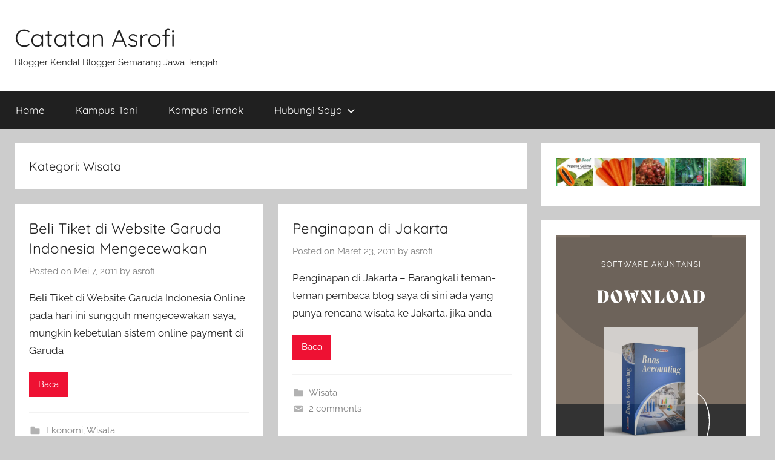

--- FILE ---
content_type: text/html; charset=utf-8
request_url: https://asrofi.web.id/category/wisata/
body_size: 13895
content:
<!DOCTYPE html>
<html dir="ltr" lang="id" prefix="og: https://ogp.me/ns#" amp="" data-amp-auto-lightbox-disable transformed="self;v=1" i-amphtml-layout="" i-amphtml-no-boilerplate="" i-amphtml-binding>

<head><meta charset="UTF-8"><meta name="viewport" content="width=device-width"><link rel="preconnect" href="https://cdn.ampproject.org"><style amp-runtime="" i-amphtml-version="012512221826001">html{overflow-x:hidden!important}html.i-amphtml-fie{height:100%!important;width:100%!important}html:not([amp4ads]),html:not([amp4ads]) body{height:auto!important}html:not([amp4ads]) body{margin:0!important}body{-webkit-text-size-adjust:100%;-moz-text-size-adjust:100%;-ms-text-size-adjust:100%;text-size-adjust:100%}html.i-amphtml-singledoc.i-amphtml-embedded{-ms-touch-action:pan-y pinch-zoom;touch-action:pan-y pinch-zoom}html.i-amphtml-fie>body,html.i-amphtml-singledoc>body{overflow:visible!important}html.i-amphtml-fie:not(.i-amphtml-inabox)>body,html.i-amphtml-singledoc:not(.i-amphtml-inabox)>body{position:relative!important}html.i-amphtml-ios-embed-legacy>body{overflow-x:hidden!important;overflow-y:auto!important;position:absolute!important}html.i-amphtml-ios-embed{overflow-y:auto!important;position:static}#i-amphtml-wrapper{overflow-x:hidden!important;overflow-y:auto!important;position:absolute!important;top:0!important;left:0!important;right:0!important;bottom:0!important;margin:0!important;display:block!important}html.i-amphtml-ios-embed.i-amphtml-ios-overscroll,html.i-amphtml-ios-embed.i-amphtml-ios-overscroll>#i-amphtml-wrapper{-webkit-overflow-scrolling:touch!important}#i-amphtml-wrapper>body{position:relative!important;border-top:1px solid transparent!important}#i-amphtml-wrapper+body{visibility:visible}#i-amphtml-wrapper+body .i-amphtml-lightbox-element,#i-amphtml-wrapper+body[i-amphtml-lightbox]{visibility:hidden}#i-amphtml-wrapper+body[i-amphtml-lightbox] .i-amphtml-lightbox-element{visibility:visible}#i-amphtml-wrapper.i-amphtml-scroll-disabled,.i-amphtml-scroll-disabled{overflow-x:hidden!important;overflow-y:hidden!important}amp-instagram{padding:54px 0px 0px!important;background-color:#fff}amp-iframe iframe{box-sizing:border-box!important}[amp-access][amp-access-hide]{display:none}[subscriptions-dialog],body:not(.i-amphtml-subs-ready) [subscriptions-action],body:not(.i-amphtml-subs-ready) [subscriptions-section]{display:none!important}amp-experiment,amp-live-list>[update]{display:none}amp-list[resizable-children]>.i-amphtml-loading-container.amp-hidden{display:none!important}amp-list [fetch-error],amp-list[load-more] [load-more-button],amp-list[load-more] [load-more-end],amp-list[load-more] [load-more-failed],amp-list[load-more] [load-more-loading]{display:none}amp-list[diffable] div[role=list]{display:block}amp-story-page,amp-story[standalone]{min-height:1px!important;display:block!important;height:100%!important;margin:0!important;padding:0!important;overflow:hidden!important;width:100%!important}amp-story[standalone]{background-color:#000!important;position:relative!important}amp-story-page{background-color:#757575}amp-story .amp-active>div,amp-story .i-amphtml-loader-background{display:none!important}amp-story-page:not(:first-of-type):not([distance]):not([active]){transform:translateY(1000vh)!important}amp-autocomplete{position:relative!important;display:inline-block!important}amp-autocomplete>input,amp-autocomplete>textarea{padding:0.5rem;border:1px solid rgba(0,0,0,.33)}.i-amphtml-autocomplete-results,amp-autocomplete>input,amp-autocomplete>textarea{font-size:1rem;line-height:1.5rem}[amp-fx^=fly-in]{visibility:hidden}amp-script[nodom],amp-script[sandboxed]{position:fixed!important;top:0!important;width:1px!important;height:1px!important;overflow:hidden!important;visibility:hidden}
/*# sourceURL=/css/ampdoc.css*/[hidden]{display:none!important}.i-amphtml-element{display:inline-block}.i-amphtml-blurry-placeholder{transition:opacity 0.3s cubic-bezier(0.0,0.0,0.2,1)!important;pointer-events:none}[layout=nodisplay]:not(.i-amphtml-element){display:none!important}.i-amphtml-layout-fixed,[layout=fixed][width][height]:not(.i-amphtml-layout-fixed){display:inline-block;position:relative}.i-amphtml-layout-responsive,[layout=responsive][width][height]:not(.i-amphtml-layout-responsive),[width][height][heights]:not([layout]):not(.i-amphtml-layout-responsive),[width][height][sizes]:not(img):not([layout]):not(.i-amphtml-layout-responsive){display:block;position:relative}.i-amphtml-layout-intrinsic,[layout=intrinsic][width][height]:not(.i-amphtml-layout-intrinsic){display:inline-block;position:relative;max-width:100%}.i-amphtml-layout-intrinsic .i-amphtml-sizer{max-width:100%}.i-amphtml-intrinsic-sizer{max-width:100%;display:block!important}.i-amphtml-layout-container,.i-amphtml-layout-fixed-height,[layout=container],[layout=fixed-height][height]:not(.i-amphtml-layout-fixed-height){display:block;position:relative}.i-amphtml-layout-fill,.i-amphtml-layout-fill.i-amphtml-notbuilt,[layout=fill]:not(.i-amphtml-layout-fill),body noscript>*{display:block;overflow:hidden!important;position:absolute;top:0;left:0;bottom:0;right:0}body noscript>*{position:absolute!important;width:100%;height:100%;z-index:2}body noscript{display:inline!important}.i-amphtml-layout-flex-item,[layout=flex-item]:not(.i-amphtml-layout-flex-item){display:block;position:relative;-ms-flex:1 1 auto;flex:1 1 auto}.i-amphtml-layout-fluid{position:relative}.i-amphtml-layout-size-defined{overflow:hidden!important}.i-amphtml-layout-awaiting-size{position:absolute!important;top:auto!important;bottom:auto!important}i-amphtml-sizer{display:block!important}@supports (aspect-ratio:1/1){i-amphtml-sizer.i-amphtml-disable-ar{display:none!important}}.i-amphtml-blurry-placeholder,.i-amphtml-fill-content{display:block;height:0;max-height:100%;max-width:100%;min-height:100%;min-width:100%;width:0;margin:auto}.i-amphtml-layout-size-defined .i-amphtml-fill-content{position:absolute;top:0;left:0;bottom:0;right:0}.i-amphtml-replaced-content,.i-amphtml-screen-reader{padding:0!important;border:none!important}.i-amphtml-screen-reader{position:fixed!important;top:0px!important;left:0px!important;width:4px!important;height:4px!important;opacity:0!important;overflow:hidden!important;margin:0!important;display:block!important;visibility:visible!important}.i-amphtml-screen-reader~.i-amphtml-screen-reader{left:8px!important}.i-amphtml-screen-reader~.i-amphtml-screen-reader~.i-amphtml-screen-reader{left:12px!important}.i-amphtml-screen-reader~.i-amphtml-screen-reader~.i-amphtml-screen-reader~.i-amphtml-screen-reader{left:16px!important}.i-amphtml-unresolved{position:relative;overflow:hidden!important}.i-amphtml-select-disabled{-webkit-user-select:none!important;-ms-user-select:none!important;user-select:none!important}.i-amphtml-notbuilt,[layout]:not(.i-amphtml-element),[width][height][heights]:not([layout]):not(.i-amphtml-element),[width][height][sizes]:not(img):not([layout]):not(.i-amphtml-element){position:relative;overflow:hidden!important;color:transparent!important}.i-amphtml-notbuilt:not(.i-amphtml-layout-container)>*,[layout]:not([layout=container]):not(.i-amphtml-element)>*,[width][height][heights]:not([layout]):not(.i-amphtml-element)>*,[width][height][sizes]:not([layout]):not(.i-amphtml-element)>*{display:none}amp-img:not(.i-amphtml-element)[i-amphtml-ssr]>img.i-amphtml-fill-content{display:block}.i-amphtml-notbuilt:not(.i-amphtml-layout-container),[layout]:not([layout=container]):not(.i-amphtml-element),[width][height][heights]:not([layout]):not(.i-amphtml-element),[width][height][sizes]:not(img):not([layout]):not(.i-amphtml-element){color:transparent!important;line-height:0!important}.i-amphtml-ghost{visibility:hidden!important}.i-amphtml-element>[placeholder],[layout]:not(.i-amphtml-element)>[placeholder],[width][height][heights]:not([layout]):not(.i-amphtml-element)>[placeholder],[width][height][sizes]:not([layout]):not(.i-amphtml-element)>[placeholder]{display:block;line-height:normal}.i-amphtml-element>[placeholder].amp-hidden,.i-amphtml-element>[placeholder].hidden{visibility:hidden}.i-amphtml-element:not(.amp-notsupported)>[fallback],.i-amphtml-layout-container>[placeholder].amp-hidden,.i-amphtml-layout-container>[placeholder].hidden{display:none}.i-amphtml-layout-size-defined>[fallback],.i-amphtml-layout-size-defined>[placeholder]{position:absolute!important;top:0!important;left:0!important;right:0!important;bottom:0!important;z-index:1}amp-img[i-amphtml-ssr]:not(.i-amphtml-element)>[placeholder]{z-index:auto}.i-amphtml-notbuilt>[placeholder]{display:block!important}.i-amphtml-hidden-by-media-query{display:none!important}.i-amphtml-element-error{background:red!important;color:#fff!important;position:relative!important}.i-amphtml-element-error:before{content:attr(error-message)}i-amp-scroll-container,i-amphtml-scroll-container{position:absolute;top:0;left:0;right:0;bottom:0;display:block}i-amp-scroll-container.amp-active,i-amphtml-scroll-container.amp-active{overflow:auto;-webkit-overflow-scrolling:touch}.i-amphtml-loading-container{display:block!important;pointer-events:none;z-index:1}.i-amphtml-notbuilt>.i-amphtml-loading-container{display:block!important}.i-amphtml-loading-container.amp-hidden{visibility:hidden}.i-amphtml-element>[overflow]{cursor:pointer;position:relative;z-index:2;visibility:hidden;display:initial;line-height:normal}.i-amphtml-layout-size-defined>[overflow]{position:absolute}.i-amphtml-element>[overflow].amp-visible{visibility:visible}template{display:none!important}.amp-border-box,.amp-border-box *,.amp-border-box :after,.amp-border-box :before{box-sizing:border-box}amp-pixel{display:none!important}amp-analytics,amp-auto-ads,amp-story-auto-ads{position:fixed!important;top:0!important;width:1px!important;height:1px!important;overflow:hidden!important;visibility:hidden}amp-story{visibility:hidden!important}html.i-amphtml-fie>amp-analytics{position:initial!important}[visible-when-invalid]:not(.visible),form [submit-error],form [submit-success],form [submitting]{display:none}amp-accordion{display:block!important}@media (min-width:1px){:where(amp-accordion>section)>:first-child{margin:0;background-color:#efefef;padding-right:20px;border:1px solid #dfdfdf}:where(amp-accordion>section)>:last-child{margin:0}}amp-accordion>section{float:none!important}amp-accordion>section>*{float:none!important;display:block!important;overflow:hidden!important;position:relative!important}amp-accordion,amp-accordion>section{margin:0}amp-accordion:not(.i-amphtml-built)>section>:last-child{display:none!important}amp-accordion:not(.i-amphtml-built)>section[expanded]>:last-child{display:block!important}
/*# sourceURL=/css/ampshared.css*/</style><meta name="robots" content="noindex, max-snippet:-1, max-image-preview:large, max-video-preview:-1"><meta name="generator" content="All in One SEO (AIOSEO) 4.4.6"><meta name="generator" content="WordPress 6.4.7"><meta name="generator" content="Site Kit by Google 1.170.0"><meta name="google-adsense-platform-account" content="ca-host-pub-2644536267352236"><meta name="google-adsense-platform-domain" content="sitekit.withgoogle.com"><meta name="generator" content="AMP Plugin v2.4.2; mode=standard"><meta name="msapplication-TileImage" content="https://i0.wp.com/asrofi.web.id/wp-content/uploads/2023/12/cropped-foto-asrofi.jpg?fit=270%2C270&amp;ssl=1"><link rel="dns-prefetch" href="//i0.wp.com"><link rel="dns-prefetch" href="//c0.wp.com"><link rel="dns-prefetch" href="//www.googletagmanager.com"><link rel="preload" href="https://asrofi.web.id/wp-content/fonts/quicksand/6xKtdSZaM9iE8KbpRA_hJFQNcOM.woff2" as="font" crossorigin=""><link rel="preload" href="https://asrofi.web.id/wp-content/fonts/quicksand/6xKtdSZaM9iE8KbpRA_hJVQNcOM.woff2" as="font" crossorigin=""><link rel="preload" href="https://asrofi.web.id/wp-content/fonts/quicksand/6xKtdSZaM9iE8KbpRA_hK1QN.woff2" as="font" crossorigin=""><link rel="preload" href="https://asrofi.web.id/wp-content/fonts/raleway/1Ptsg8zYS_SKggPNyCg4QIFqPfE.woff2" as="font" crossorigin=""><link rel="preload" href="https://asrofi.web.id/wp-content/fonts/raleway/1Ptsg8zYS_SKggPNyCg4SYFqPfE.woff2" as="font" crossorigin=""><link rel="preload" href="https://asrofi.web.id/wp-content/fonts/raleway/1Ptsg8zYS_SKggPNyCg4QoFqPfE.woff2" as="font" crossorigin=""><link rel="preload" href="https://asrofi.web.id/wp-content/fonts/raleway/1Ptsg8zYS_SKggPNyCg4Q4FqPfE.woff2" as="font" crossorigin=""><link rel="preload" href="https://asrofi.web.id/wp-content/fonts/raleway/1Ptsg8zYS_SKggPNyCg4TYFq.woff2" as="font" crossorigin=""><link rel="preload" href="https://asrofi.web.id/wp-content/fonts/raleway/1Ptug8zYS_SKggPNyCAIT5lu.woff2" as="font" crossorigin=""><link rel="preload" href="https://asrofi.web.id/wp-content/fonts/raleway/1Ptug8zYS_SKggPNyCkIT5lu.woff2" as="font" crossorigin=""><link rel="preload" href="https://asrofi.web.id/wp-content/fonts/raleway/1Ptug8zYS_SKggPNyCIIT5lu.woff2" as="font" crossorigin=""><link rel="preload" href="https://asrofi.web.id/wp-content/fonts/raleway/1Ptug8zYS_SKggPNyCMIT5lu.woff2" as="font" crossorigin=""><link rel="preload" href="https://asrofi.web.id/wp-content/fonts/raleway/1Ptug8zYS_SKggPNyC0ITw.woff2" as="font" crossorigin=""><script async="" src="https://cdn.ampproject.org/v0.mjs" type="module" crossorigin="anonymous"></script><script async nomodule src="https://cdn.ampproject.org/v0.js" crossorigin="anonymous"></script><script src="https://cdn.ampproject.org/v0/amp-analytics-0.1.mjs" async="" custom-element="amp-analytics" type="module" crossorigin="anonymous"></script><script async nomodule src="https://cdn.ampproject.org/v0/amp-analytics-0.1.js" crossorigin="anonymous" custom-element="amp-analytics"></script><script src="https://cdn.ampproject.org/v0/amp-auto-ads-0.1.mjs" async="" custom-element="amp-auto-ads" type="module" crossorigin="anonymous"></script><script async nomodule src="https://cdn.ampproject.org/v0/amp-auto-ads-0.1.js" crossorigin="anonymous" custom-element="amp-auto-ads"></script><script src="https://cdn.ampproject.org/v0/amp-bind-0.1.mjs" async="" custom-element="amp-bind" type="module" crossorigin="anonymous"></script><script async nomodule src="https://cdn.ampproject.org/v0/amp-bind-0.1.js" crossorigin="anonymous" custom-element="amp-bind"></script><link rel="icon" href="https://i0.wp.com/asrofi.web.id/wp-content/uploads/2023/12/cropped-foto-asrofi.jpg?fit=32%2C32&amp;ssl=1" sizes="32x32"><link rel="icon" href="https://i0.wp.com/asrofi.web.id/wp-content/uploads/2023/12/cropped-foto-asrofi.jpg?fit=192%2C192&amp;ssl=1" sizes="192x192"><style amp-custom="">@font-face{font-family:"Quicksand";font-style:normal;font-weight:400;font-display:swap;src:url("https://asrofi.web.id/wp-content/fonts/quicksand/6xKtdSZaM9iE8KbpRA_hJFQNcOM.woff2") format("woff2");unicode-range:U+0102-0103,U+0110-0111,U+0128-0129,U+0168-0169,U+01A0-01A1,U+01AF-01B0,U+1EA0-1EF9,U+20AB}@font-face{font-family:"Quicksand";font-style:normal;font-weight:400;font-display:swap;src:url("https://asrofi.web.id/wp-content/fonts/quicksand/6xKtdSZaM9iE8KbpRA_hJVQNcOM.woff2") format("woff2");unicode-range:U+0100-024F,U+0259,U+1E00-1EFF,U+2020,U+20A0-20AB,U+20AD-20CF,U+2113,U+2C60-2C7F,U+A720-A7FF}@font-face{font-family:"Quicksand";font-style:normal;font-weight:400;font-display:swap;src:url("https://asrofi.web.id/wp-content/fonts/quicksand/6xKtdSZaM9iE8KbpRA_hK1QN.woff2") format("woff2");unicode-range:U+0000-00FF,U+0131,U+0152-0153,U+02BB-02BC,U+02C6,U+02DA,U+02DC,U+2000-206F,U+2074,U+20AC,U+2122,U+2191,U+2193,U+2212,U+2215,U+FEFF,U+FFFD}@font-face{font-family:"Quicksand";font-style:normal;font-weight:700;font-display:swap;src:url("https://asrofi.web.id/wp-content/fonts/quicksand/6xKtdSZaM9iE8KbpRA_hJFQNcOM.woff2") format("woff2");unicode-range:U+0102-0103,U+0110-0111,U+0128-0129,U+0168-0169,U+01A0-01A1,U+01AF-01B0,U+1EA0-1EF9,U+20AB}@font-face{font-family:"Quicksand";font-style:normal;font-weight:700;font-display:swap;src:url("https://asrofi.web.id/wp-content/fonts/quicksand/6xKtdSZaM9iE8KbpRA_hJVQNcOM.woff2") format("woff2");unicode-range:U+0100-024F,U+0259,U+1E00-1EFF,U+2020,U+20A0-20AB,U+20AD-20CF,U+2113,U+2C60-2C7F,U+A720-A7FF}@font-face{font-family:"Quicksand";font-style:normal;font-weight:700;font-display:swap;src:url("https://asrofi.web.id/wp-content/fonts/quicksand/6xKtdSZaM9iE8KbpRA_hK1QN.woff2") format("woff2");unicode-range:U+0000-00FF,U+0131,U+0152-0153,U+02BB-02BC,U+02C6,U+02DA,U+02DC,U+2000-206F,U+2074,U+20AC,U+2122,U+2191,U+2193,U+2212,U+2215,U+FEFF,U+FFFD}@font-face{font-family:"Raleway";font-style:italic;font-weight:400;font-display:swap;src:url("https://asrofi.web.id/wp-content/fonts/raleway/1Ptsg8zYS_SKggPNyCg4QIFqPfE.woff2") format("woff2");unicode-range:U+0460-052F,U+1C80-1C88,U+20B4,U+2DE0-2DFF,U+A640-A69F,U+FE2E-FE2F}@font-face{font-family:"Raleway";font-style:italic;font-weight:400;font-display:swap;src:url("https://asrofi.web.id/wp-content/fonts/raleway/1Ptsg8zYS_SKggPNyCg4SYFqPfE.woff2") format("woff2");unicode-range:U+0301,U+0400-045F,U+0490-0491,U+04B0-04B1,U+2116}@font-face{font-family:"Raleway";font-style:italic;font-weight:400;font-display:swap;src:url("https://asrofi.web.id/wp-content/fonts/raleway/1Ptsg8zYS_SKggPNyCg4QoFqPfE.woff2") format("woff2");unicode-range:U+0102-0103,U+0110-0111,U+0128-0129,U+0168-0169,U+01A0-01A1,U+01AF-01B0,U+1EA0-1EF9,U+20AB}@font-face{font-family:"Raleway";font-style:italic;font-weight:400;font-display:swap;src:url("https://asrofi.web.id/wp-content/fonts/raleway/1Ptsg8zYS_SKggPNyCg4Q4FqPfE.woff2") format("woff2");unicode-range:U+0100-024F,U+0259,U+1E00-1EFF,U+2020,U+20A0-20AB,U+20AD-20CF,U+2113,U+2C60-2C7F,U+A720-A7FF}@font-face{font-family:"Raleway";font-style:italic;font-weight:400;font-display:swap;src:url("https://asrofi.web.id/wp-content/fonts/raleway/1Ptsg8zYS_SKggPNyCg4TYFq.woff2") format("woff2");unicode-range:U+0000-00FF,U+0131,U+0152-0153,U+02BB-02BC,U+02C6,U+02DA,U+02DC,U+2000-206F,U+2074,U+20AC,U+2122,U+2191,U+2193,U+2212,U+2215,U+FEFF,U+FFFD}@font-face{font-family:"Raleway";font-style:italic;font-weight:700;font-display:swap;src:url("https://asrofi.web.id/wp-content/fonts/raleway/1Ptsg8zYS_SKggPNyCg4QIFqPfE.woff2") format("woff2");unicode-range:U+0460-052F,U+1C80-1C88,U+20B4,U+2DE0-2DFF,U+A640-A69F,U+FE2E-FE2F}@font-face{font-family:"Raleway";font-style:italic;font-weight:700;font-display:swap;src:url("https://asrofi.web.id/wp-content/fonts/raleway/1Ptsg8zYS_SKggPNyCg4SYFqPfE.woff2") format("woff2");unicode-range:U+0301,U+0400-045F,U+0490-0491,U+04B0-04B1,U+2116}@font-face{font-family:"Raleway";font-style:italic;font-weight:700;font-display:swap;src:url("https://asrofi.web.id/wp-content/fonts/raleway/1Ptsg8zYS_SKggPNyCg4QoFqPfE.woff2") format("woff2");unicode-range:U+0102-0103,U+0110-0111,U+0128-0129,U+0168-0169,U+01A0-01A1,U+01AF-01B0,U+1EA0-1EF9,U+20AB}@font-face{font-family:"Raleway";font-style:italic;font-weight:700;font-display:swap;src:url("https://asrofi.web.id/wp-content/fonts/raleway/1Ptsg8zYS_SKggPNyCg4Q4FqPfE.woff2") format("woff2");unicode-range:U+0100-024F,U+0259,U+1E00-1EFF,U+2020,U+20A0-20AB,U+20AD-20CF,U+2113,U+2C60-2C7F,U+A720-A7FF}@font-face{font-family:"Raleway";font-style:italic;font-weight:700;font-display:swap;src:url("https://asrofi.web.id/wp-content/fonts/raleway/1Ptsg8zYS_SKggPNyCg4TYFq.woff2") format("woff2");unicode-range:U+0000-00FF,U+0131,U+0152-0153,U+02BB-02BC,U+02C6,U+02DA,U+02DC,U+2000-206F,U+2074,U+20AC,U+2122,U+2191,U+2193,U+2212,U+2215,U+FEFF,U+FFFD}@font-face{font-family:"Raleway";font-style:normal;font-weight:400;font-display:swap;src:url("https://asrofi.web.id/wp-content/fonts/raleway/1Ptug8zYS_SKggPNyCAIT5lu.woff2") format("woff2");unicode-range:U+0460-052F,U+1C80-1C88,U+20B4,U+2DE0-2DFF,U+A640-A69F,U+FE2E-FE2F}@font-face{font-family:"Raleway";font-style:normal;font-weight:400;font-display:swap;src:url("https://asrofi.web.id/wp-content/fonts/raleway/1Ptug8zYS_SKggPNyCkIT5lu.woff2") format("woff2");unicode-range:U+0301,U+0400-045F,U+0490-0491,U+04B0-04B1,U+2116}@font-face{font-family:"Raleway";font-style:normal;font-weight:400;font-display:swap;src:url("https://asrofi.web.id/wp-content/fonts/raleway/1Ptug8zYS_SKggPNyCIIT5lu.woff2") format("woff2");unicode-range:U+0102-0103,U+0110-0111,U+0128-0129,U+0168-0169,U+01A0-01A1,U+01AF-01B0,U+1EA0-1EF9,U+20AB}@font-face{font-family:"Raleway";font-style:normal;font-weight:400;font-display:swap;src:url("https://asrofi.web.id/wp-content/fonts/raleway/1Ptug8zYS_SKggPNyCMIT5lu.woff2") format("woff2");unicode-range:U+0100-024F,U+0259,U+1E00-1EFF,U+2020,U+20A0-20AB,U+20AD-20CF,U+2113,U+2C60-2C7F,U+A720-A7FF}@font-face{font-family:"Raleway";font-style:normal;font-weight:400;font-display:swap;src:url("https://asrofi.web.id/wp-content/fonts/raleway/1Ptug8zYS_SKggPNyC0ITw.woff2") format("woff2");unicode-range:U+0000-00FF,U+0131,U+0152-0153,U+02BB-02BC,U+02C6,U+02DA,U+02DC,U+2000-206F,U+2074,U+20AC,U+2122,U+2191,U+2193,U+2212,U+2215,U+FEFF,U+FFFD}@font-face{font-family:"Raleway";font-style:normal;font-weight:700;font-display:swap;src:url("https://asrofi.web.id/wp-content/fonts/raleway/1Ptug8zYS_SKggPNyCAIT5lu.woff2") format("woff2");unicode-range:U+0460-052F,U+1C80-1C88,U+20B4,U+2DE0-2DFF,U+A640-A69F,U+FE2E-FE2F}@font-face{font-family:"Raleway";font-style:normal;font-weight:700;font-display:swap;src:url("https://asrofi.web.id/wp-content/fonts/raleway/1Ptug8zYS_SKggPNyCkIT5lu.woff2") format("woff2");unicode-range:U+0301,U+0400-045F,U+0490-0491,U+04B0-04B1,U+2116}@font-face{font-family:"Raleway";font-style:normal;font-weight:700;font-display:swap;src:url("https://asrofi.web.id/wp-content/fonts/raleway/1Ptug8zYS_SKggPNyCIIT5lu.woff2") format("woff2");unicode-range:U+0102-0103,U+0110-0111,U+0128-0129,U+0168-0169,U+01A0-01A1,U+01AF-01B0,U+1EA0-1EF9,U+20AB}@font-face{font-family:"Raleway";font-style:normal;font-weight:700;font-display:swap;src:url("https://asrofi.web.id/wp-content/fonts/raleway/1Ptug8zYS_SKggPNyCMIT5lu.woff2") format("woff2");unicode-range:U+0100-024F,U+0259,U+1E00-1EFF,U+2020,U+20A0-20AB,U+20AD-20CF,U+2113,U+2C60-2C7F,U+A720-A7FF}@font-face{font-family:"Raleway";font-style:normal;font-weight:700;font-display:swap;src:url("https://asrofi.web.id/wp-content/fonts/raleway/1Ptug8zYS_SKggPNyC0ITw.woff2") format("woff2");unicode-range:U+0000-00FF,U+0131,U+0152-0153,U+02BB-02BC,U+02C6,U+02DA,U+02DC,U+2000-206F,U+2074,U+20AC,U+2122,U+2191,U+2193,U+2212,U+2215,U+FEFF,U+FFFD}:where(.wp-block-button__link){border-radius:9999px;box-shadow:none;padding:calc(.667em + 2px) calc(1.333em + 2px);text-decoration:none}:where(.wp-block-columns){margin-bottom:1.75em}:where(.wp-block-columns.has-background){padding:1.25em 2.375em}:where(.wp-block-post-comments input[type=submit]){border:none}:where(.wp-block-cover-image:not(.has-text-color)),:where(.wp-block-cover:not(.has-text-color)){color:#fff}:where(.wp-block-cover-image.is-light:not(.has-text-color)),:where(.wp-block-cover.is-light:not(.has-text-color)){color:#000}:where(.wp-block-file){margin-bottom:1.5em}:where(.wp-block-file__button){border-radius:2em;display:inline-block;padding:.5em 1em}:where(.wp-block-file__button):is(a):active,:where(.wp-block-file__button):is(a):focus,:where(.wp-block-file__button):is(a):hover,:where(.wp-block-file__button):is(a):visited{box-shadow:none;color:#fff;opacity:.85;text-decoration:none}.wp-block-image img{box-sizing:border-box;height:auto;max-width:100%;vertical-align:bottom}.wp-block-image :where(.has-border-color){border-style:solid}.wp-block-image :where([data-amp-original-style*=border-top-color]){border-top-style:solid}.wp-block-image :where([data-amp-original-style*=border-right-color]){border-right-style:solid}.wp-block-image :where([data-amp-original-style*=border-bottom-color]){border-bottom-style:solid}.wp-block-image :where([data-amp-original-style*=border-left-color]){border-left-style:solid}.wp-block-image :where([data-amp-original-style*=border-width]){border-style:solid}.wp-block-image :where([data-amp-original-style*=border-top-width]){border-top-style:solid}.wp-block-image :where([data-amp-original-style*=border-right-width]){border-right-style:solid}.wp-block-image :where([data-amp-original-style*=border-bottom-width]){border-bottom-style:solid}.wp-block-image :where([data-amp-original-style*=border-left-width]){border-left-style:solid}.wp-block-image figure{margin:0}@keyframes turn-on-visibility{0%{opacity:0}to{opacity:1}}@keyframes turn-off-visibility{0%{opacity:1;visibility:visible}99%{opacity:0;visibility:visible}to{opacity:0;visibility:hidden}}@keyframes lightbox-zoom-in{0%{transform:translate(calc(-50vw + var(--wp--lightbox-initial-left-position)),calc(-50vh + var(--wp--lightbox-initial-top-position))) scale(var(--wp--lightbox-scale))}to{transform:translate(-50%,-50%) scale(1)}}@keyframes lightbox-zoom-out{0%{transform:translate(-50%,-50%) scale(1);visibility:visible}99%{visibility:visible}to{transform:translate(calc(-50vw + var(--wp--lightbox-initial-left-position)),calc(-50vh + var(--wp--lightbox-initial-top-position))) scale(var(--wp--lightbox-scale));visibility:hidden}}:where(.wp-block-latest-comments:not([data-amp-original-style*=line-height] .wp-block-latest-comments__comment)){line-height:1.1}:where(.wp-block-latest-comments:not([data-amp-original-style*=line-height] .wp-block-latest-comments__comment-excerpt p)){line-height:1.8}ul{box-sizing:border-box}:where(.wp-block-navigation.has-background .wp-block-navigation-item a:not(.wp-element-button)),:where(.wp-block-navigation.has-background .wp-block-navigation-submenu a:not(.wp-element-button)){padding:.5em 1em}:where(.wp-block-navigation .wp-block-navigation__submenu-container .wp-block-navigation-item a:not(.wp-element-button)),:where(.wp-block-navigation .wp-block-navigation__submenu-container .wp-block-navigation-submenu a:not(.wp-element-button)),:where(.wp-block-navigation .wp-block-navigation__submenu-container .wp-block-navigation-submenu button.wp-block-navigation-item__content),:where(.wp-block-navigation .wp-block-navigation__submenu-container .wp-block-pages-list__item button.wp-block-navigation-item__content){padding:.5em 1em}@keyframes overlay-menu__fade-in-animation{0%{opacity:0;transform:translateY(.5em)}to{opacity:1;transform:translateY(0)}}:where(p.has-text-color:not(.has-link-color)) a{color:inherit}:where(.wp-block-post-excerpt){margin-bottom:var(--wp--style--block-gap);margin-top:var(--wp--style--block-gap)}:where(.wp-block-preformatted.has-background){padding:1.25em 2.375em}:where(.wp-block-pullquote){margin:0 0 1em}:where(.wp-block-search__button){border:1px solid #ccc;padding:6px 10px}:where(.wp-block-search__button-inside .wp-block-search__inside-wrapper){border:1px solid #949494;box-sizing:border-box;padding:4px}:where(.wp-block-search__button-inside .wp-block-search__inside-wrapper) :where(.wp-block-search__button){padding:4px 8px}:where(.wp-block-term-description){margin-bottom:var(--wp--style--block-gap);margin-top:var(--wp--style--block-gap)}:where(pre.wp-block-verse){font-family:inherit}.entry-content{counter-reset:footnotes}:root{--wp--preset--font-size--normal:16px;--wp--preset--font-size--huge:42px}.screen-reader-text{clip:rect(1px,1px,1px,1px);border:0;-webkit-clip-path:inset(50%);clip-path:inset(50%);height:1px;margin:-1px;overflow:hidden;padding:0;position:absolute;width:1px}.screen-reader-text:not(#_#_#_#_#_#_#_){word-wrap:normal}.screen-reader-text:focus{background-color:#ddd;-webkit-clip-path:none;clip-path:none;color:#444;display:block;font-size:1em;height:auto;left:5px;line-height:normal;padding:15px 23px 14px;text-decoration:none;top:5px;width:auto;z-index:100000}.screen-reader-text:focus:not(#_#_#_#_#_#_#_){clip:auto}html :where(.has-border-color){border-style:solid}html :where([data-amp-original-style*=border-top-color]){border-top-style:solid}html :where([data-amp-original-style*=border-right-color]){border-right-style:solid}html :where([data-amp-original-style*=border-bottom-color]){border-bottom-style:solid}html :where([data-amp-original-style*=border-left-color]){border-left-style:solid}html :where([data-amp-original-style*=border-width]){border-style:solid}html :where([data-amp-original-style*=border-top-width]){border-top-style:solid}html :where([data-amp-original-style*=border-right-width]){border-right-style:solid}html :where([data-amp-original-style*=border-bottom-width]){border-bottom-style:solid}html :where([data-amp-original-style*=border-left-width]){border-left-style:solid}html :where(img[class*=wp-image-]){height:auto;max-width:100%}:where(figure){margin:0 0 1em}html :where(.is-position-sticky){--wp-admin--admin-bar--position-offset:var(--wp-admin--admin-bar--height,0px)}@media screen and (max-width:600px){html :where(.is-position-sticky){--wp-admin--admin-bar--position-offset:0px}}@-webkit-keyframes a{to{-webkit-transform:rotate(1turn);transform:rotate(1turn)}}@keyframes a{to{-webkit-transform:rotate(1turn);transform:rotate(1turn)}}@-webkit-keyframes b{0%{background-position:0 0}to{background-position:30px 0}}@keyframes b{0%{background-position:0 0}to{background-position:30px 0}}body{--wp--preset--color--black:#000;--wp--preset--color--cyan-bluish-gray:#abb8c3;--wp--preset--color--white:#fff;--wp--preset--color--pale-pink:#f78da7;--wp--preset--color--vivid-red:#cf2e2e;--wp--preset--color--luminous-vivid-orange:#ff6900;--wp--preset--color--luminous-vivid-amber:#fcb900;--wp--preset--color--light-green-cyan:#7bdcb5;--wp--preset--color--vivid-green-cyan:#00d084;--wp--preset--color--pale-cyan-blue:#8ed1fc;--wp--preset--color--vivid-cyan-blue:#0693e3;--wp--preset--color--vivid-purple:#9b51e0;--wp--preset--color--primary:#e13;--wp--preset--color--secondary:#d5001a;--wp--preset--color--tertiary:#b00;--wp--preset--color--accent:#1153ee;--wp--preset--color--highlight:#eedc11;--wp--preset--color--light-gray:#f2f2f2;--wp--preset--color--gray:#666;--wp--preset--color--dark-gray:#202020;--wp--preset--gradient--vivid-cyan-blue-to-vivid-purple:linear-gradient(135deg,rgba(6,147,227,1) 0%,#9b51e0 100%);--wp--preset--gradient--light-green-cyan-to-vivid-green-cyan:linear-gradient(135deg,#7adcb4 0%,#00d082 100%);--wp--preset--gradient--luminous-vivid-amber-to-luminous-vivid-orange:linear-gradient(135deg,rgba(252,185,0,1) 0%,rgba(255,105,0,1) 100%);--wp--preset--gradient--luminous-vivid-orange-to-vivid-red:linear-gradient(135deg,rgba(255,105,0,1) 0%,#cf2e2e 100%);--wp--preset--gradient--very-light-gray-to-cyan-bluish-gray:linear-gradient(135deg,#eee 0%,#a9b8c3 100%);--wp--preset--gradient--cool-to-warm-spectrum:linear-gradient(135deg,#4aeadc 0%,#9778d1 20%,#cf2aba 40%,#ee2c82 60%,#fb6962 80%,#fef84c 100%);--wp--preset--gradient--blush-light-purple:linear-gradient(135deg,#ffceec 0%,#9896f0 100%);--wp--preset--gradient--blush-bordeaux:linear-gradient(135deg,#fecda5 0%,#fe2d2d 50%,#6b003e 100%);--wp--preset--gradient--luminous-dusk:linear-gradient(135deg,#ffcb70 0%,#c751c0 50%,#4158d0 100%);--wp--preset--gradient--pale-ocean:linear-gradient(135deg,#fff5cb 0%,#b6e3d4 50%,#33a7b5 100%);--wp--preset--gradient--electric-grass:linear-gradient(135deg,#caf880 0%,#71ce7e 100%);--wp--preset--gradient--midnight:linear-gradient(135deg,#020381 0%,#2874fc 100%);--wp--preset--font-size--small:13px;--wp--preset--font-size--medium:20px;--wp--preset--font-size--large:36px;--wp--preset--font-size--x-large:42px;--wp--preset--spacing--20:.44rem;--wp--preset--spacing--30:.67rem;--wp--preset--spacing--40:1rem;--wp--preset--spacing--50:1.5rem;--wp--preset--spacing--60:2.25rem;--wp--preset--spacing--70:3.38rem;--wp--preset--spacing--80:5.06rem;--wp--preset--shadow--natural:6px 6px 9px rgba(0,0,0,.2);--wp--preset--shadow--deep:12px 12px 50px rgba(0,0,0,.4);--wp--preset--shadow--sharp:6px 6px 0px rgba(0,0,0,.2);--wp--preset--shadow--outlined:6px 6px 0px -3px rgba(255,255,255,1),6px 6px rgba(0,0,0,1);--wp--preset--shadow--crisp:6px 6px 0px rgba(0,0,0,1)}:where(.is-layout-flex){gap:.5em}:where(.is-layout-grid){gap:.5em}:where(.wp-block-columns.is-layout-flex){gap:2em}:where(.wp-block-columns.is-layout-grid){gap:2em}:where(.wp-block-post-template.is-layout-flex){gap:1.25em}:where(.wp-block-post-template.is-layout-grid){gap:1.25em}:where(.wp-block-post-template.is-layout-flex){gap:1.25em}:where(.wp-block-post-template.is-layout-grid){gap:1.25em}:where(.wp-block-columns.is-layout-flex){gap:2em}:where(.wp-block-columns.is-layout-grid){gap:2em}:root{--primary-color:#e13;--secondary-color:#d5001a;--tertiary-color:#b00;--accent-color:#1153ee;--highlight-color:#eedc11;--light-gray-color:#f2f2f2;--gray-color:#666;--dark-gray-color:#202020;--text-color:#202020;--medium-text-color:#707070;--light-text-color:rgba(0,0,0,.5);--dark-border-color:#202020;--medium-border-color:rgba(0,0,0,.15);--light-border-color:rgba(0,0,0,.075);--page-background-color:#fff;--page-border-color:rgba(0,0,0,.05);--link-color:#e13;--button-color:#e13;--button-text-color:#fff;--button-hover-color:#d5001a;--button-hover-text-color:#fff;--navi-color:#202020;--navi-text-color:#fff;--navi-hover-text-color:rgba(255,255,255,.5);--navi-border-color:rgba(255,255,255,.05);--submenu-color:#e13;--submenu-text-color:#fff;--submenu-hover-text-color:rgba(255,255,255,.5);--submenu-border-color:rgba(255,255,255,.075);--title-color:#202020;--widget-title-color:#202020;--footer-color:#202020;--footer-text-color:#fff;--footer-hover-text-color:rgba(255,255,255,.5);--footer-border-color:rgba(255,255,255,.035);--text-font:Raleway,Arial,Helvetica;--title-font:Quicksand,Tahoma,Arial;--navi-font:Quicksand,Tahoma,Arial;--widget-title-font:Quicksand,Tahoma,Arial;--title-font-weight:normal;--navi-font-weight:normal;--widget-title-font-weight:normal;--title-text-transform:none;--navi-text-transform:none;--widget-title-text-transform:none;--text-line-height:1.75;--title-line-height:1.4;--tz-column-gap:1.5rem}html{font-family:sans-serif;-webkit-text-size-adjust:100%;-ms-text-size-adjust:100%}body{margin:0}article,figure,footer,header,main,nav,section{display:block}[hidden]{display:none}a{background-color:transparent}a:active,a:hover{outline:0}h1{margin:.67em 0;font-size:2em}img{border:0}svg:not(:root){overflow:hidden}figure{margin:0}button{margin:0;color:inherit;font:inherit}button{overflow:visible}button{text-transform:none}button{cursor:pointer;-webkit-appearance:button}button[disabled]{cursor:default}button::-moz-focus-inner{padding:0;border:0}body,button{color:#202020;color:var(--text-color);font-size:15px;font-size:.9375rem;font-family:Raleway,Arial,Helvetica;font-family:var(--text-font);line-height:1.75;line-height:var(--text-line-height)}h1,h2,h4{clear:both;margin:1em 0 .75em;line-height:1.4;line-height:var(--title-line-height)}h1{font-size:32px;font-size:2rem}h2{font-size:26px;font-size:1.625rem}h4{font-size:20px;font-size:1.25rem}p{margin-top:1em;margin-bottom:1.25em}html{box-sizing:border-box}*,*:before,*:after{box-sizing:inherit}body{background:#ccc}ul{margin:1.5em 0;padding:0 0 0 1.25em}ul{list-style:disc}li > ul{margin-bottom:0;margin-left:1.5em}img{max-width:100%;height:auto}a,a:link,a:visited{color:#e13;color:var(--link-color);text-decoration:underline}a:hover,a:focus,a:active{text-decoration:none}a:focus{outline:thin dotted}a:hover,a:active{outline:0}button{margin:0;padding:.5em 1em;border:none;color:#fff;color:var(--button-text-color);background-color:#e13;background-color:var(--button-color);text-decoration:none;font-weight:normal;font-size:15px;font-size:.9375rem}button:hover,button:focus,button:active{color:#fff;color:var(--button-hover-text-color);background-color:#d5001a;background-color:var(--button-hover-color)}.screen-reader-text{overflow:hidden;clip:rect(1px,1px,1px,1px);width:1px;height:1px}.screen-reader-text:not(#_#_#_#_#_#_#_){position:absolute}.screen-reader-text:hover,.screen-reader-text:active,.screen-reader-text:focus{top:5px;left:5px;z-index:100000;display:block;padding:15px 23px 14px;width:auto;height:auto;border-radius:3px;background-color:#f1f1f1;box-shadow:0 0 2px 2px rgba(0,0,0,.6);color:#21759b;text-decoration:none;font-weight:bold;font-size:14px;font-size:.875rem;line-height:normal}.screen-reader-text:hover:not(#_#_#_#_#_#_#_),.screen-reader-text:active:not(#_#_#_#_#_#_#_),.screen-reader-text:focus:not(#_#_#_#_#_#_#_){clip:auto}.clearfix:before,.clearfix:after{display:table;content:""}.clearfix:after{clear:both}.site{box-sizing:border-box;margin:0;padding:0;width:100%}.container{margin-left:auto;margin-right:auto;padding-left:0;padding-right:0;max-width:1440px}.site-header{background:#fff}.header-main{display:block;text-align:center;padding-top:1.25rem;padding-bottom:1.5rem}.site-branding{margin:0;padding:0;max-width:100%}.site-branding a:link,.site-branding a:visited,.site-branding a:hover{padding:0;border:none;text-decoration:none}.site-title{display:block;margin:0;padding:0;color:#202020;color:var(--title-color);text-decoration:none;font-size:32px;font-size:2rem;font-family:Quicksand,Tahoma,Arial;font-family:var(--title-font);font-weight:normal;font-weight:var(--title-font-weight);text-transform:none;text-transform:var(--title-text-transform);line-height:1.4;line-height:var(--title-line-height)}.site-title a:link,.site-title a:visited{color:#202020;color:var(--title-color)}.site-title a:hover,.site-title a:active{text-decoration:underline}.site-description{margin:0;font-size:14px;font-size:.875rem}.primary-navigation-wrap{background-color:#202020;background-color:var(--navi-color)}.primary-navigation{position:relative;width:100%}.main-navigation ul{margin:0;padding:0;list-style:none;color:#fff;color:var(--navi-text-color);font-size:17px;font-size:1.0625rem;font-family:Quicksand,Tahoma,Arial;font-family:var(--navi-font);font-weight:normal;font-weight:var(--navi-font-weight);text-transform:none;text-transform:var(--navi-text-transform)}.main-navigation ul,.main-navigation .menu-item-has-children > a > .icon,.main-navigation ul a > .icon{display:none}.main-navigation.toggled-on > ul.menu{display:block}.main-navigation ul li{position:relative;margin:0}.main-navigation ul a{display:block;margin:0;padding:1em 1.5em;border-top:1px solid rgba(255,255,255,.05);border-top:1px solid var(--navi-border-color);text-decoration:none}.main-navigation ul a,.main-navigation ul a:link,.main-navigation ul a:visited{color:#fff;color:var(--navi-text-color);text-decoration:none}.main-navigation ul a:hover,.main-navigation ul a:active,.main-navigation ul a:focus{color:rgba(255,255,255,.5);color:var(--navi-hover-text-color)}.main-navigation ul ul{font-size:15px;font-size:.9375rem}.is-amp-page .main-navigation ul button.toggled-on + ul,.main-navigation ul ul.toggled-on{display:block}.main-navigation ul ul a{padding-left:3em}.main-navigation ul ul ul a{padding-left:4.5em}.main-navigation ul ul ul ul a{padding-left:6em}.primary-menu-toggle{display:flex;margin:0;padding:1em 1.5em;border:none;background:none;color:#fff;color:var(--navi-text-color);text-decoration:none;font-size:17px;font-size:1.0625rem;font-family:Quicksand,Tahoma,Arial;font-family:var(--navi-font);font-weight:normal;font-weight:var(--navi-font-weight);text-transform:none;text-transform:var(--navi-text-transform);align-items:center}.primary-menu-toggle .menu-toggle-text{margin-left:.75em}.primary-menu-toggle:focus{outline:thin dotted;color:#fff;color:var(--navi-text-color);background:none}.primary-menu-toggle:hover,.primary-menu-toggle:active{color:rgba(255,255,255,.5);color:var(--navi-hover-text-color);background:none;cursor:pointer}.primary-menu-toggle .icon{margin:0;width:24px;height:24px;vertical-align:top;fill:#fff;fill:var(--navi-text-color)}.primary-menu-toggle:hover .icon,.primary-menu-toggle:active .icon{fill:rgba(255,255,255,.5);fill:var(--navi-hover-text-color)}.primary-menu-toggle[aria-expanded="true"] .icon-menu,.primary-menu-toggle[aria-expanded="false"] .icon-close{display:none}.primary-menu-toggle[aria-expanded="true"] .icon-close{display:inline-block}.main-navigation .dropdown-toggle{position:absolute;display:block;top:0;right:0;padding:1.1em 1.5em;background:none;border:none}.main-navigation .dropdown-toggle:focus{outline:thin dotted;fill:#fff;fill:var(--navi-text-color);background:none}.main-navigation .dropdown-toggle:hover,.main-navigation .dropdown-toggle:active{background:none}.main-navigation .dropdown-toggle .icon{margin:.4em 0 0;width:20px;height:20px;vertical-align:top;fill:#fff;fill:var(--navi-text-color)}.main-navigation .dropdown-toggle:hover .icon,.main-navigation .dropdown-toggle:active .icon,.main-navigation .dropdown-toggle:focus .icon{fill:rgba(255,255,255,.5);fill:var(--navi-hover-text-color)}.main-navigation .dropdown-toggle.toggled-on .icon{-ms-transform:rotate(-180deg);-webkit-transform:rotate(-180deg);transform:rotate(-180deg)}.main-navigation ul ul .dropdown-toggle{padding:.9em 1.2em}.main-navigation ul ul .dropdown-toggle .icon{width:18px;height:18px}.site-main > article,.post-wrapper > article,.type-post{margin:0;padding:1.5rem;max-width:100%;box-sizing:border-box;background-color:#fff;background-color:var(--page-background-color);border-bottom:1px solid;border-color:rgba(0,0,0,.05);border-color:var(--page-border-color);min-width:0;word-wrap:break-word}.entry-title{margin-top:0;margin-bottom:.2em;padding:0;color:#202020;color:var(--title-color);font-size:20px;font-size:1.25rem;font-family:Quicksand,Tahoma,Arial;font-family:var(--title-font);font-weight:normal;font-weight:var(--title-font-weight);text-transform:none;text-transform:var(--title-text-transform);line-height:1.4;line-height:var(--title-line-height)}.entry-title a:link,.entry-title a:visited{color:#202020;color:var(--title-color);text-decoration:none}.entry-title a:hover,.entry-title a:active{text-decoration:underline}.entry-content{margin-top:1em}.entry-content > *:first-child{margin-top:0}.entry-content p:last-child{margin-bottom:0}.more-link{display:inline-block;margin:0;padding:.5em 1em;color:#fff;color:var(--button-text-color);background-color:#e13;background-color:var(--button-color);font-size:15px;font-size:.9375rem}.more-link:link,.more-link:visited{color:#fff;color:var(--button-text-color);text-decoration:none}.more-link:hover,.more-link:active{color:#fff;color:var(--button-hover-text-color);background-color:#d5001a;background-color:var(--button-hover-color);text-decoration:none}.entry-meta,.entry-footer{color:rgba(0,0,0,.5);color:var(--light-text-color);font-size:15px;font-size:.9375rem}.entry-meta a:link,.entry-meta a:visited,.entry-footer a:link,.entry-footer a:visited{color:rgba(0,0,0,.5);color:var(--light-text-color);text-decoration:none}.entry-meta a:hover,.entry-meta a:active,.entry-footer a:hover,.entry-footer a:active{color:#202020;color:var(--text-color)}.entry-meta{margin:.5em 0}.entry-meta a:link,.entry-meta a:visited{border-bottom:1px dotted;border-color:rgba(0,0,0,.15);border-color:var(--medium-border-color)}.entry-meta a:hover,.entry-meta a:active{text-decoration:none}.entry-meta .updated:not(.published){display:none}.entry-footer{margin:1.5rem 0 0;padding:1rem 0 0;border-top:2px solid;border-color:rgba(0,0,0,.05);border-color:var(--page-border-color)}.entry-footer div .icon{margin:.2em .5em 0 0;width:20px;height:20px;vertical-align:top;fill:rgba(0,0,0,.3)}.entry-footer .entry-comments .icon{margin-top:.3em}.archive-header{margin:0 0 1rem;padding:1.5rem;max-width:100%;word-wrap:break-word;background-color:#fff;background-color:var(--page-background-color)}.archive-title{margin:0;padding:0;color:#202020;color:var(--widget-title-color);font-size:18px;font-size:1.125rem;font-family:Quicksand,Tahoma,Arial;font-family:var(--widget-title-font);font-weight:normal;font-weight:var(--widget-title-font-weight);text-transform:none;text-transform:var(--widget-title-text-transform);line-height:1.4;line-height:var(--title-line-height)}.wp-block-image{margin-bottom:1.5em}.wp-block-image img{vertical-align:top}.widget{margin:0;padding:1.5rem;max-width:100%;word-wrap:break-word;background-color:#fff;background-color:var(--page-background-color);border-bottom:1px solid;border-color:rgba(0,0,0,.05);border-color:var(--page-border-color)}.widget-title{margin:0 0 1rem;padding:0;color:#202020;color:var(--widget-title-color);font-size:18px;font-size:1.125rem;font-family:Quicksand,Tahoma,Arial;font-family:var(--widget-title-font);font-weight:normal;font-weight:var(--widget-title-font-weight);text-transform:none;text-transform:var(--widget-title-text-transform);line-height:1.4;line-height:var(--title-line-height)}.widget a:link,.widget a:visited{text-decoration:none}.widget a:hover,.widget a:active{text-decoration:underline}.widget ul{margin:0;padding:0;list-style:none}.widget ul li{padding:.2em 0}.widget ul > li:last-child{padding-bottom:0}.widget ul .sub-menu{margin:.5em 0 .5em 1em;padding:0}figure,img{max-width:100%}.footer-wrap{background-color:#202020;background-color:var(--footer-color)}.site-footer{font-size:16px;font-size:1rem}.site-footer a:link,.site-footer a:visited{color:#fff;color:var(--footer-text-color);text-decoration:none}.site-footer a:hover,.site-footer a:active{color:rgba(255,255,255,.5);color:var(--footer-hover-text-color)}.site-footer .site-info{padding:1.5rem;text-align:center;color:rgba(255,255,255,.5);color:var(--footer-hover-text-color)}:root{--tz-column-gap:1.5rem}@media only screen and (min-width: 20em){body,button{font-size:16px;font-size:1rem}.site-title{font-size:36px;font-size:2.25rem}.entry-title{font-size:22px;font-size:1.375rem}}@media only screen and (min-width: 30em){.entry-title{font-size:24px;font-size:1.5rem}}@media only screen and (min-width: 35em){.entry-title{font-size:26px;font-size:1.625rem}}@media only screen and (min-width: 40em){body,button{font-size:17px;font-size:1.0625rem}.site-title{font-size:40px;font-size:2.5rem}.site-description{font-size:15px;font-size:.9375rem}.entry-title{font-size:28px;font-size:1.75rem}.entry-meta{font-size:15px;font-size:.9375rem}.entry-meta span .icon{margin:.3em .3em 0 0;width:19px;height:19px}.widget-title,.archive-title{font-size:20px;font-size:1.25rem}.blog-grid-layout .content-archive .post-wrapper .type-post .entry-title{font-size:20px;font-size:1.25rem}}@media only screen and (min-width: 50em){.entry-title{font-size:32px;font-size:2rem}.blog-grid-layout .content-archive .post-wrapper .type-post .entry-title{font-size:24px;font-size:1.5rem}}@media only screen and (min-width: 55em){.entry-title{font-size:28px;font-size:1.75rem}.blog-grid-layout .content-archive .post-wrapper .type-post .entry-title{font-size:20px;font-size:1.25rem}}@media only screen and (min-width: 70em){.entry-title{font-size:32px;font-size:2rem}.blog-grid-layout .content-archive .post-wrapper .type-post .entry-title{font-size:24px;font-size:1.5rem}}@media only screen and (min-width: 90em){.entry-title{font-size:36px;font-size:2.25rem}.entry-content{font-size:18px;font-size:1.125rem}.blog-grid-layout .content-archive .post-wrapper .type-post .entry-content{font-size:17px;font-size:1.0625rem}}@media only screen and (min-width: 25em){.container{padding-left:1rem;padding-right:1rem}.primary-navigation-container{padding:0}.site-header,.widget,.site-main > article,.post-wrapper > article,.type-post{margin-bottom:1rem;border-bottom:none}.site-footer .site-info{padding-left:0;padding-right:0}}@media only screen and (min-width: 40em){.container{padding-left:1.5rem;padding-right:1.5rem}.primary-navigation-container{padding:0}.site-header,.widget,.archive-header,.site-main > article,.post-wrapper > article,.type-post{margin-bottom:1.5rem}.blog-grid-layout .content-archive .post-wrapper{display:grid;grid-template-columns:1fr 1fr;grid-template-rows:auto;grid-gap:1.5rem;margin:0 0 1.5rem}.blog-grid-layout .content-archive .post-wrapper .type-post{margin:0}}@media only screen and (min-width: 40em) and (-ms-high-contrast: none), (-ms-high-contrast: active){.blog-grid-layout .content-archive .post-wrapper{display:flex;flex-flow:row wrap;margin:0 -3% 0 0}.blog-grid-layout .content-archive .post-wrapper .type-post{margin-bottom:1.5rem;margin-right:3%;width:47%}}@media only screen and (min-width: 55em){@supports (display: grid){.site-content{display:grid;grid-template-columns:7fr 3fr;grid-column-gap:1.5rem}.content-area{box-sizing:border-box;grid-row-start:2;grid-column-start:1;min-width:0}.sidebar{grid-row-start:2;grid-column-start:2;box-sizing:border-box;margin:0;padding:0;border:none;min-width:0}}.header-main{position:relative;display:-webkit-box;display:-ms-flexbox;display:flex;text-align:left}.site-footer .site-info{text-align:left}}@media only screen and (min-width: 55em) and (-ms-high-contrast: none), (-ms-high-contrast: active){.site-content{display:flex}.content-area{width:70%;box-sizing:border-box;padding-right:.75rem}.sidebar{width:30%;box-sizing:border-box;padding-left:.75rem}}@media only screen and (min-width: 75em){.header-main{padding-top:2em;padding-bottom:2em}}@media only screen and (min-width: 55em){.primary-menu-toggle,.main-navigation .dropdown-toggle{display:none}.main-navigation ul,.main-navigation ul ul{display:block}.primary-navigation{display:flex;margin-left:auto;width:auto;align-items:center}#masthead .main-navigation > ul.menu{display:-webkit-box;display:-ms-flexbox;display:flex;-ms-flex-flow:row wrap;flex-flow:row wrap;margin:0;border-bottom:none}.main-navigation > ul > li > a{border:none}.main-navigation ul ul{position:absolute;left:-999em;top:100%;z-index:99999;background-color:#e13;background-color:var(--submenu-color)}.main-navigation ul ul a{border-top:1px solid rgba(255,255,255,.075);border-top:1px solid var(--submenu-border-color)}.main-navigation ul ul a:link,.main-navigation ul ul a:visited{color:#fff;color:var(--submenu-text-color)}.main-navigation ul ul a:hover,.main-navigation ul ul a:active{color:rgba(255,255,255,.5);color:var(--submenu-hover-text-color)}.main-navigation ul li:hover > ul,.main-navigation ul li:focus-within > ul{right:auto;left:0}.main-navigation ul ul li a{width:16rem}.main-navigation ul ul ul{left:-999em;top:0}.main-navigation ul ul li:hover > ul,.main-navigation ul ul li:focus-within > ul{right:auto;left:100%}.main-navigation ul ul li a,.main-navigation ul ul ul li a,.main-navigation ul ul ul ul li a{padding:1em}.main-navigation .menu-item-has-children > a > .icon{position:relative;display:inline-block;left:.5rem;top:.1rem;width:14px;height:14px;fill:#fff;fill:var(--submenu-text-color)}.main-navigation ul ul .menu-item-has-children > a > .icon{position:absolute;left:auto;right:1em;top:50%;margin-top:-.4rem;-webkit-transform:rotate(-90deg);-ms-transform:rotate(-90deg);transform:rotate(-90deg)}.main-navigation ul .menu-item-has-children > a:hover > .icon{fill:rgba(255,255,255,.5);fill:var(--submenu-hover-text-color)}}@media print{button:not(#_#_#_#_#_#_#_#_),.primary-navigation-wrap:not(#_#_#_#_#_#_#_),#secondary:not(#_#_#_#_#_#_#_),.footer-wrap:not(#_#_#_#_#_#_#_){display:none}body:not(#_#_#_#_#_#_#_#_),.site:not(#_#_#_#_#_#_#_){background:none}.content-area{padding:0;width:100%}}

/*# sourceURL=amp-custom.css */</style><link rel="profile" href="http://gmpg.org/xfn/11"><script type="application/ld+json" class="aioseo-schema">{"@context":"https://schema.org","@graph":[{"@type":"BreadcrumbList","@id":"https://asrofi.web.id/category/wisata/#breadcrumblist","itemListElement":[{"@type":"ListItem","@id":"https://asrofi.web.id/#listItem","position":1,"item":{"@type":"WebPage","@id":"https://asrofi.web.id/","name":"Beranda","description":"Asrofi | Blogger Semarang | Blogger Kendal | Blogger Jawa Tengah | Blogger Jateng","url":"https://asrofi.web.id/"},"nextItem":"https://asrofi.web.id/category/wisata/#listItem"},{"@type":"ListItem","@id":"https://asrofi.web.id/category/wisata/#listItem","position":2,"item":{"@type":"WebPage","@id":"https://asrofi.web.id/category/wisata/","name":"Wisata","url":"https://asrofi.web.id/category/wisata/"},"previousItem":"https://asrofi.web.id/#listItem"}]},{"@type":"CollectionPage","@id":"https://asrofi.web.id/category/wisata/#collectionpage","url":"https://asrofi.web.id/category/wisata/","name":"Wisata | Catatan Asrofi","inLanguage":"id-ID","isPartOf":{"@id":"https://asrofi.web.id/#website"},"breadcrumb":{"@id":"https://asrofi.web.id/category/wisata/#breadcrumblist"}},{"@type":"Person","@id":"https://asrofi.web.id/#person","name":"asrofi","image":{"@type":"ImageObject","@id":"https://asrofi.web.id/category/wisata/#personImage","url":"https://secure.gravatar.com/avatar/e19d1ba4c6b9eab452a203daf0639ca0?s=96\u0026d=mm\u0026r=g","width":96,"height":96,"caption":"asrofi"}},{"@type":"WebSite","@id":"https://asrofi.web.id/#website","url":"https://asrofi.web.id/","name":"Catatan Asrofi","alternateName":"Asrofi","description":"Blogger Kendal  Blogger Semarang Jawa Tengah","inLanguage":"id-ID","publisher":{"@id":"https://asrofi.web.id/#person"}}]}</script><link rel="alternate" type="application/rss+xml" title="Catatan Asrofi » Feed" href="https://asrofi.web.id/feed/"><link rel="alternate" type="application/rss+xml" title="Catatan Asrofi » Umpan Komentar" href="https://asrofi.web.id/comments/feed/"><link rel="alternate" type="application/rss+xml" title="Catatan Asrofi » Wisata Umpan Kategori" href="https://asrofi.web.id/category/wisata/feed/"><link rel="https://api.w.org/" href="https://asrofi.web.id/wp-json/"><link rel="alternate" type="application/json" href="https://asrofi.web.id/wp-json/wp/v2/categories/13"><link rel="EditURI" type="application/rsd+xml" title="RSD" href="https://asrofi.web.id/xmlrpc.php?rsd"><link rel="apple-touch-icon" href="https://i0.wp.com/asrofi.web.id/wp-content/uploads/2023/12/cropped-foto-asrofi.jpg?fit=180%2C180&amp;ssl=1"><title>Wisata | Catatan Asrofi</title><link rel="canonical" href="https://asrofi.web.id/category/wisata/"></head>

<body class="archive category category-wisata category-13 wp-embed-responsive blog-grid-layout is-amp-page hfeed">


<amp-auto-ads type="adsense" data-ad-client="ca-pub-4965091435841737" class="i-amphtml-layout-container" i-amphtml-layout="container"></amp-auto-ads>


	<div id="page" class="site">
		<a class="skip-link screen-reader-text" href="#content">Skip to content</a>

		
		
		<header id="masthead" class="site-header clearfix" role="banner">

			<div class="header-main container clearfix">

				<div id="logo" class="site-branding clearfix">

										
			<p class="site-title"><a href="https://asrofi.web.id/" rel="home">Catatan Asrofi</a></p>

							
			<p class="site-description">Blogger Kendal  Blogger Semarang Jawa Tengah</p>

			
				</div>

				
			</div>

			

	<div id="main-navigation-wrap" class="primary-navigation-wrap">

		<div id="main-navigation-container" class="primary-navigation-container container">

			
			<button class="primary-menu-toggle menu-toggle" aria-controls="primary-menu" aria-expanded="false" data-amp-bind-aria-expanded="primaryMenuExpanded? 'true' : 'false'" on="tap:AMP.setState({primaryMenuExpanded: !primaryMenuExpanded})" i-amphtml-binding>
				<svg class="icon icon-menu" aria-hidden="true" role="img"> <use xlink:href="https://asrofi.web.id/wp-content/themes/donovan/assets/icons/genericons-neue.svg#menu"></use> </svg><svg class="icon icon-close" aria-hidden="true" role="img"> <use xlink:href="https://asrofi.web.id/wp-content/themes/donovan/assets/icons/genericons-neue.svg#close"></use> </svg>				<span class="menu-toggle-text">Menu</span>
			</button>

			<div class="primary-navigation">

				<nav id="site-navigation" class="main-navigation" role="navigation" data-amp-bind-class="'main-navigation' + ( primaryMenuExpanded ? ' toggled-on' : '' )" aria-label="Primary Menu" i-amphtml-binding>

					<ul id="primary-menu" class="menu"><li id="menu-item-1360" class="menu-item menu-item-type-custom menu-item-object-custom menu-item-home menu-item-1360"><a href="https://asrofi.web.id/">Home</a></li>
<li id="menu-item-1363" class="menu-item menu-item-type-custom menu-item-object-custom menu-item-1363"><a href="https://www.kampustani.com/">Kampus Tani</a></li>
<li id="menu-item-1364" class="menu-item menu-item-type-custom menu-item-object-custom menu-item-1364"><a href="https://www.kampusternak.com/">Kampus Ternak</a></li>
<li id="menu-item-1361" class="menu-item menu-item-type-custom menu-item-object-custom menu-item-has-children menu-item-1361"><a href="https://asrofi.web.id/hubungi-saya/">Hubungi Saya<svg class="icon icon-expand" aria-hidden="true" role="img"> <use xlink:href="https://asrofi.web.id/wp-content/themes/donovan/assets/icons/genericons-neue.svg#expand"></use> </svg></a><amp-state id="navMenuItemExpanded1" class="i-amphtml-layout-container" i-amphtml-layout="container"><script type="application/json">false</script></amp-state><button class="dropdown-toggle" data-amp-bind-class="&quot;dropdown-toggle&quot; + ( navMenuItemExpanded1 ? &quot; toggled-on&quot; : '' )" aria-expanded="false" data-amp-bind-aria-expanded="navMenuItemExpanded1 ? 'true' : 'false'" on="tap:AMP.setState( { navMenuItemExpanded1: ! navMenuItemExpanded1 } )" i-amphtml-binding><svg class="icon icon-expand" aria-hidden="true" role="img"> <use xlink:href="https://asrofi.web.id/wp-content/themes/donovan/assets/icons/genericons-neue.svg#expand"></use> </svg><span class="screen-reader-text" data-amp-bind-text='navMenuItemExpanded1 ? "Collapse child menu" : "Expand child menu"' i-amphtml-binding>Expand child menu</span></button>
<ul class="sub-menu">
	<li id="menu-item-1672" class="menu-item menu-item-type-post_type menu-item-object-page menu-item-1672"><a href="https://asrofi.web.id/disclaimer/">Privacy Policy</a></li>
</ul>
</li>
</ul>				</nav>

			</div>

		</div>

	</div>



			
			
		</header>

		
		<div id="content" class="site-content container">

			
	<div id="primary" class="content-archive content-area">
		<main id="main" class="site-main" role="main">

		
			<header class="archive-header">

				<h1 class="archive-title">Kategori: <span>Wisata</span></h1>				
			</header>

			<div id="post-wrapper" class="post-wrapper">

			
<article id="post-618" class="post-618 post type-post status-publish format-standard hentry category-ekonomi category-wisata tag-air-asia tag-beli-tiket-online tag-garuda-indonesia tag-lion-air tag-tiket-air-asia tag-tiket-garuda tag-tiket-lion-air tag-tiket-pesawat-online">

	
	<div class="post-content">

		<header class="entry-header">

			<h2 class="entry-title"><a href="https://asrofi.web.id/beli-tiket-garuda-indonesia-online-mengecewakan/" rel="bookmark">Beli Tiket di Website Garuda Indonesia Mengecewakan</a></h2>
			<div class="entry-meta post-details"><span class="posted-on meta-date">Posted on <a href="https://asrofi.web.id/beli-tiket-garuda-indonesia-online-mengecewakan/" rel="bookmark"><time class="entry-date published" datetime="2011-05-07T12:45:34+07:00">Mei 7, 2011</time><time class="updated" datetime="2025-04-29T14:55:36+07:00">April 29, 2025</time></a></span><span class="posted-by meta-author"> by <span class="author vcard"><a class="url fn n" href="https://asrofi.web.id/author/asrofi/" title="View all posts by asrofi" rel="author">asrofi</a></span></span></div>
		</header>

		<div class="entry-content entry-excerpt clearfix">
			<p>Beli Tiket di Website Garuda Indonesia Online pada hari ini sungguh mengecewakan saya, mungkin kebetulan sistem online payment di Garuda</p>
			
			<a href="https://asrofi.web.id/beli-tiket-garuda-indonesia-online-mengecewakan/" class="more-link">Baca</a>

					</div>

	</div>

	<footer class="entry-footer post-details">
		<div class="entry-categories"> <svg class="icon icon-category" aria-hidden="true" role="img"> <use xlink:href="https://asrofi.web.id/wp-content/themes/donovan/assets/icons/genericons-neue.svg#category"></use> </svg><a href="https://asrofi.web.id/category/social/ekonomi/" rel="category tag">Ekonomi</a>, <a href="https://asrofi.web.id/category/wisata/" rel="category tag">Wisata</a></div>
			<div class="entry-comments">

				<svg class="icon icon-mail" aria-hidden="true" role="img"> <use xlink:href="https://asrofi.web.id/wp-content/themes/donovan/assets/icons/genericons-neue.svg#mail"></use> </svg><a href="https://asrofi.web.id/beli-tiket-garuda-indonesia-online-mengecewakan/#comments">18 comments</a>
			</div>

				</footer>

</article>

<article id="post-589" class="post-589 post type-post status-publish format-standard hentry category-wisata tag-penginapan tag-penginapan-di-jakarta-selatan tag-penginapan-jakarta tag-wisata-jakarta">

	
	<div class="post-content">

		<header class="entry-header">

			<h2 class="entry-title"><a href="https://asrofi.web.id/penginapan-di-jakarta/" rel="bookmark">Penginapan di Jakarta</a></h2>
			<div class="entry-meta post-details"><span class="posted-on meta-date">Posted on <a href="https://asrofi.web.id/penginapan-di-jakarta/" rel="bookmark"><time class="entry-date published" datetime="2011-03-23T03:28:43+07:00">Maret 23, 2011</time><time class="updated" datetime="2025-04-29T14:56:44+07:00">April 29, 2025</time></a></span><span class="posted-by meta-author"> by <span class="author vcard"><a class="url fn n" href="https://asrofi.web.id/author/asrofi/" title="View all posts by asrofi" rel="author">asrofi</a></span></span></div>
		</header>

		<div class="entry-content entry-excerpt clearfix">
			<p>Penginapan di Jakarta – Barangkali teman-teman pembaca blog saya di sini ada yang punya rencana wisata ke Jakarta, jika anda</p>
			
			<a href="https://asrofi.web.id/penginapan-di-jakarta/" class="more-link">Baca</a>

					</div>

	</div>

	<footer class="entry-footer post-details">
		<div class="entry-categories"> <svg class="icon icon-category" aria-hidden="true" role="img"> <use xlink:href="https://asrofi.web.id/wp-content/themes/donovan/assets/icons/genericons-neue.svg#category"></use> </svg><a href="https://asrofi.web.id/category/wisata/" rel="category tag">Wisata</a></div>
			<div class="entry-comments">

				<svg class="icon icon-mail" aria-hidden="true" role="img"> <use xlink:href="https://asrofi.web.id/wp-content/themes/donovan/assets/icons/genericons-neue.svg#mail"></use> </svg><a href="https://asrofi.web.id/penginapan-di-jakarta/#comments">2 comments</a>
			</div>

				</footer>

</article>

			</div>

			
		</main>
	</div>


	<section id="secondary" class="sidebar widget-area clearfix" role="complementary">

		<section id="text-4" class="widget widget_text">			<div class="textwidget"><a href="https://sentratani.com/?wpam_id=3"><img width="750" height="110" src="https://i0.wp.com/www.kampustani.com/wp-content/uploads/2016/04/iklan.png?resize=750%2C110&amp;ssl=1" decoding="async" class="amp-wp-enforced-sizes"></a></div>
		</section><section id="block-2" class="widget widget_block widget_media_image">
<figure class="wp-block-image size-large"><a href="https://www.ruasdigital.id/download-ruas-accounting-versi-gratis/?wpam_id=4"><img decoding="async" src="https://i0.wp.com/www.ruasdigital.id/wp-content/uploads/2023/03/RUAS-ACCOUNTING-FREE-DOWNLOAD.png?resize=576%2C1024&amp;ssl=1" alt="" width="576" height="1024" class="amp-wp-enforced-sizes"></a></figure>
</section>
		<section id="recent-posts-2" class="widget widget_recent_entries">
		<h4 class="widget-title">Pos-pos Terbaru</h4>
		<ul>
											<li>
					<a href="https://asrofi.web.id/nik-tidak-dapat-diproses-ketika-registrasi-di-layanan-pemerintah/">Pesan Error “NIK tidak dapat diproses” ketika registrasi di layanan Pemerintah</a>
									</li>
											<li>
					<a href="https://asrofi.web.id/gagal-install-microsoft-net-framework-di-windows-7/">Gagal install Microsoft .Net Framework di Windows 7</a>
									</li>
											<li>
					<a href="https://asrofi.web.id/rtsp-url-hikvision-ip-camera/">RTSP URL Hikvision IP Camera</a>
									</li>
											<li>
					<a href="https://asrofi.web.id/playback-tidak-berfungsi-pada-hikvision-ip-camera/">Playback Tidak Berfungsi Pada Hikvision IP Camera</a>
									</li>
											<li>
					<a href="https://asrofi.web.id/cara-install-server-vpn-di-linux-centos-7-os-dengan-openvpn/">Cara Install Server VPN di Linux Centos 7 OS dengan OpenVPN</a>
									</li>
											<li>
					<a href="https://asrofi.web.id/cara-import-file-ics-ke-google-calendar/">Cara Import File ics ke Google Calendar</a>
									</li>
											<li>
					<a href="https://asrofi.web.id/nyeri-bahu-sampai-lengan-nyeri-otot/">Nyeri Bahu Sampai Lengan (nyeri otot)</a>
									</li>
											<li>
					<a href="https://asrofi.web.id/masalah-letsencrypt-pada-windows-7-pesan-error-err_cert_date_invalid-your-connection-is-not-private/">Masalah Letsencrypt Pada windows 7 – Pesan error ERR_CERT_DATE_INVALID Your connection is not private</a>
									</li>
											<li>
					<a href="https://asrofi.web.id/menambahkan-aplikasi-menjadi-services-pada-windows-10/">Menambahkan Aplikasi Menjadi Services Pada Windows 10</a>
									</li>
											<li>
					<a href="https://asrofi.web.id/kriteria-umkm-berdasarkan-omzet-dan-aset/">Kriteria UMKM berdasarkan Omzet dan Aset</a>
									</li>
					</ul>

		</section><section id="categories-3" class="widget widget_categories"><h4 class="widget-title">Kategori</h4>
			<ul>
					<li class="cat-item cat-item-3"><a href="https://asrofi.web.id/category/agama/">Agama</a>
</li>
	<li class="cat-item cat-item-590"><a href="https://asrofi.web.id/category/agama/akhlak/">Akhlak</a>
</li>
	<li class="cat-item cat-item-596"><a href="https://asrofi.web.id/category/social/ekonomi/bisnis/">Bisnis</a>
</li>
	<li class="cat-item cat-item-14"><a href="https://asrofi.web.id/category/social/ekonomi/">Ekonomi</a>
</li>
	<li class="cat-item cat-item-4"><a href="https://asrofi.web.id/category/gadget/">Gadget</a>
</li>
	<li class="cat-item cat-item-553"><a href="https://asrofi.web.id/category/internet-marketing/website/google-analytics-website/">Google Analytics</a>
</li>
	<li class="cat-item cat-item-416"><a href="https://asrofi.web.id/category/iklan/">Iklan</a>
</li>
	<li class="cat-item cat-item-5"><a href="https://asrofi.web.id/category/internet-dan-komputer/">Internet dan komputer</a>
</li>
	<li class="cat-item cat-item-7"><a href="https://asrofi.web.id/category/internet-marketing/">Internet Marketing</a>
</li>
	<li class="cat-item cat-item-511"><a href="https://asrofi.web.id/category/social/ekonomi/investasi-ekonomi/">Investasi</a>
</li>
	<li class="cat-item cat-item-767"><a href="https://asrofi.web.id/category/internet-dan-komputer/ip-camera/">IP Camera</a>
</li>
	<li class="cat-item cat-item-432"><a href="https://asrofi.web.id/category/jawa-barat/">Jawa Barat</a>
</li>
	<li class="cat-item cat-item-395"><a href="https://asrofi.web.id/category/jawa-tengah-2/">Jawa Tengah</a>
</li>
	<li class="cat-item cat-item-563"><a href="https://asrofi.web.id/category/social/ekonomi/kartu-kredit-ekonomi/">Kartu Kredit</a>
</li>
	<li class="cat-item cat-item-506"><a href="https://asrofi.web.id/category/keluarga/">Keluarga</a>
</li>
	<li class="cat-item cat-item-8"><a href="https://asrofi.web.id/category/kendal/">Kendal</a>
</li>
	<li class="cat-item cat-item-15"><a href="https://asrofi.web.id/category/social/kesehatan/">Kesehatan</a>
</li>
	<li class="cat-item cat-item-622"><a href="https://asrofi.web.id/category/internet-dan-komputer/komputer-jaringan/">Komputer Jaringan</a>
</li>
	<li class="cat-item cat-item-601"><a href="https://asrofi.web.id/category/lingkungan/">Lingkungan</a>
</li>
	<li class="cat-item cat-item-565"><a href="https://asrofi.web.id/category/management/">Management</a>
</li>
	<li class="cat-item cat-item-9"><a href="https://asrofi.web.id/category/motivasi/">Motivasi</a>
</li>
	<li class="cat-item cat-item-10"><a href="https://asrofi.web.id/category/new-updates/">New updates</a>
</li>
	<li class="cat-item cat-item-598"><a href="https://asrofi.web.id/category/internet-dan-komputer/office-tool/">Office Tool</a>
</li>
	<li class="cat-item cat-item-776"><a href="https://asrofi.web.id/category/pemerintahan/">Pemerintahan</a>
</li>
	<li class="cat-item cat-item-11"><a href="https://asrofi.web.id/category/pendidikan/">Pendidikan</a>
</li>
	<li class="cat-item cat-item-577"><a href="https://asrofi.web.id/category/pertanian/">Pertanian</a>
</li>
	<li class="cat-item cat-item-643"><a href="https://asrofi.web.id/category/internet-dan-komputer/programming/">Programming</a>
</li>
	<li class="cat-item cat-item-616"><a href="https://asrofi.web.id/category/internet-dan-komputer/server/">server</a>
</li>
	<li class="cat-item cat-item-12"><a href="https://asrofi.web.id/category/social/">Social</a>
</li>
	<li class="cat-item cat-item-1"><a href="https://asrofi.web.id/category/uncategorized/">Uncategorized</a>
</li>
	<li class="cat-item cat-item-552"><a href="https://asrofi.web.id/category/internet-marketing/website/">Website</a>
</li>
	<li class="cat-item cat-item-13 current-cat"><a aria-current="page" href="https://asrofi.web.id/category/wisata/">Wisata</a>
</li>
			</ul>

			</section>
	</section>


	</div>

	
	<div id="footer" class="footer-wrap">

		<footer id="colophon" class="site-footer container clearfix" role="contentinfo">

			
			<div id="footer-line" class="site-info">
								
		<span class="credit-link">
			WordPress Theme: Donovan by ThemeZee.		</span>

					</div>

		</footer>

	</div>

</div>



<amp-analytics type="gtag" data-credentials="include" class="i-amphtml-layout-fixed i-amphtml-layout-size-defined" style="width:1px;height:1px" i-amphtml-layout="fixed"><script type="application/json">{"optoutElementId":"__gaOptOutExtension","vars":{"gtag_id":"G-LHCTSQW9CP","config":{"G-LHCTSQW9CP":{"groups":"default"},"linker":{"domains":["asrofi.web.id"]}}}}</script></amp-analytics>

<amp-pixel src="https://pixel.wp.com/g.gif?v=ext&amp;blog=219429351&amp;post=0&amp;tz=7&amp;srv=asrofi.web.id&amp;host=asrofi.web.id&amp;rand=RANDOM&amp;ref=DOCUMENT_REFERRER" class="i-amphtml-layout-fixed i-amphtml-layout-size-defined" style="width:1px;height:1px" i-amphtml-layout="fixed"></amp-pixel>

</body></html>

<!-- Dynamic page generated in 1.158 seconds. -->
<!-- Cached page generated by WP-Super-Cache on 2026-01-17 16:09:11 -->

<!-- super cache -->